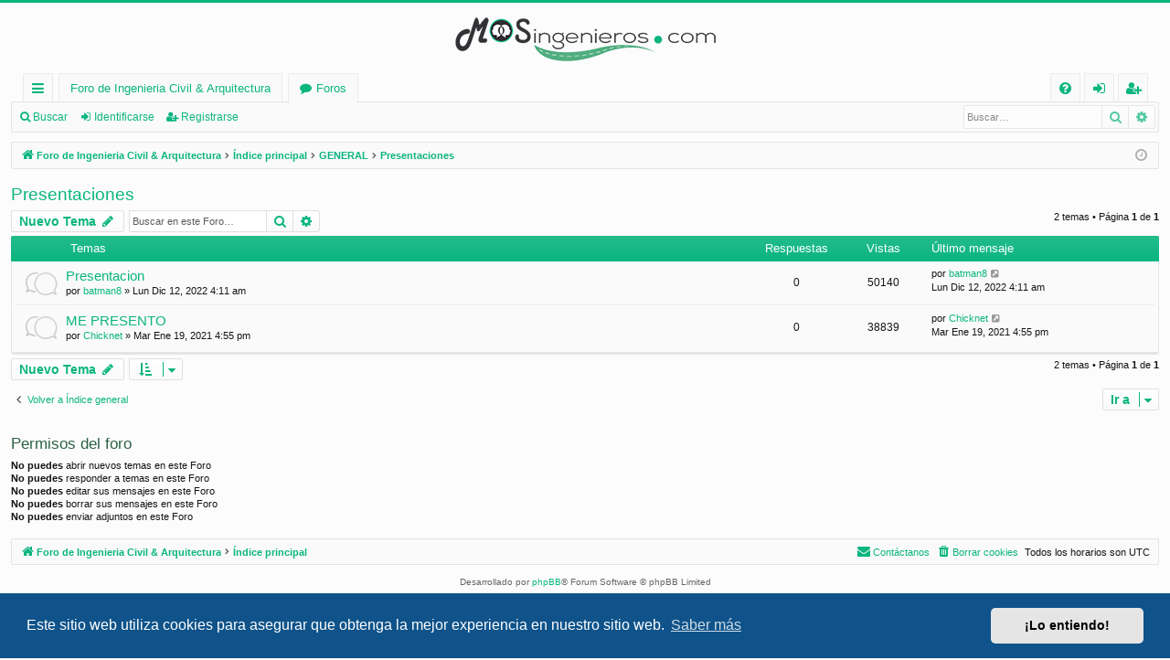

--- FILE ---
content_type: text/html; charset=UTF-8
request_url: https://mosingenieros.com/foro/viewforum.php?f=8&sid=947c9e6c183eea71b35c508ea4c6bfe4
body_size: 7689
content:
<!DOCTYPE html>
<html dir="ltr" lang="es">
<head>
<meta charset="utf-8" />
<meta http-equiv="X-UA-Compatible" content="IE=edge">
<meta name="viewport" content="width=device-width, initial-scale=1" />

<title>Presentaciones - Tu Foro de Ingenieria Civil + Arquitectura | MOSingenieros</title>




	<link rel="alternate" type="application/atom+xml" title="Feed - Tu Foro de Ingenieria Civil + Arquitectura | MOSingenieros" href="/foro/app.php/feed?sid=e6c578707a0778b23a1dbd0dac5eec1a">		<link rel="alternate" type="application/atom+xml" title="Feed - Todos los Foros" href="/foro/app.php/feed/forums?sid=e6c578707a0778b23a1dbd0dac5eec1a">	<link rel="alternate" type="application/atom+xml" title="Feed - Nuevos Temas" href="/foro/app.php/feed/topics?sid=e6c578707a0778b23a1dbd0dac5eec1a">		<link rel="alternate" type="application/atom+xml" title="Feed - Foro - Presentaciones" href="/foro/app.php/feed/forum/8?sid=e6c578707a0778b23a1dbd0dac5eec1a">		
	<link rel="canonical" href="https://mosingenieros.com/foro/viewforum.php?f=8">

<!--
	phpBB style name: basic
	Based on style:   prosilver
	Original author:  Arty ( https://www.artodia.com )
	Modified by: 	  MrGaby
-->


<link href="./assets/css/font-awesome.min.css?assets_version=4" rel="stylesheet">
<link href="./styles/basic_green/theme/stylesheet.css?assets_version=4" rel="stylesheet">



	<link href="./assets/cookieconsent/cookieconsent.min.css?assets_version=4" rel="stylesheet">

<!--[if lte IE 9]>
	<link href="./styles/basic_green/theme/tweaks.css?assets_version=4" rel="stylesheet">
<![endif]-->





</head>
<body id="phpbb" class="nojs notouch section-viewforum ltr " data-online-text="Conectado">


	<a id="top" class="top-anchor" accesskey="t"></a>
	<div id="page-header" class="page-width">
		<div class="headerbar" role="banner">
					<div class="inner">

			<div id="site-description" class="site-description">
				<a id="logo" class="logo" href="https://mosingenieros.com/foro" title="Foro de Ingenieria Civil &amp; Arquitectura">
					<img src="./styles/basic_green/theme/images/logo.png" data-src-hd="./styles/basic_green/theme/images/logo_hd.png" alt="Tu Foro de Ingenieria Civil + Arquitectura | MOSingenieros"/>
				</a>
				<p class="sitename">Tu Foro de Ingenieria Civil + Arquitectura | MOSingenieros</p>
				<p>Entra y participa en tu fro de Ingenieria Civil &amp; Arquitectura. ¡Haz que sea un referente mundial!</p>
				<p class="skiplink"><a href="#start_here">Obviar</a></p>
			</div>

																		
			</div>
					</div>


				


<div class="navbar tabbed not-static" role="navigation">
	<div class="inner page-width">
		<div class="nav-tabs" data-current-page="viewforum">
			<ul class="leftside">
				<li id="quick-links" class="quick-links tab responsive-menu dropdown-container">
					<a href="#" class="nav-link dropdown-trigger">Enlaces rápidos</a>
					<div class="dropdown">
						<div class="pointer"><div class="pointer-inner"></div></div>
						<ul class="dropdown-contents" role="menu">
								
			<li class="separator"></li>
													<li>
								<a href="./search.php?search_id=unanswered&amp;sid=e6c578707a0778b23a1dbd0dac5eec1a" role="menuitem">
									<i class="icon fa-file-o fa-fw icon-gray" aria-hidden="true"></i><span>Temas sin respuesta</span>
								</a>
							</li>
							<li>
								<a href="./search.php?search_id=active_topics&amp;sid=e6c578707a0778b23a1dbd0dac5eec1a" role="menuitem">
									<i class="icon fa-file-o fa-fw icon-blue" aria-hidden="true"></i><span>Temas activos</span>
								</a>
							</li>
							<li class="separator"></li>
							<li>
								<a href="./search.php?sid=e6c578707a0778b23a1dbd0dac5eec1a" role="menuitem">
									<i class="icon fa-search fa-fw" aria-hidden="true"></i><span>Buscar</span>
								</a>
							</li>	
	
													</ul>
					</div>
				</li>
													<li class="tab home" data-responsive-class="small-icon icon-home">
						<a class="nav-link" href="https://mosingenieros.com/foro" data-navbar-reference="home">Foro de Ingenieria Civil &amp; Arquitectura</a>
					</li>
								<li class="tab forums selected" data-responsive-class="small-icon icon-forums">
					<a class="nav-link" href="./index.php?sid=e6c578707a0778b23a1dbd0dac5eec1a">Foros</a>
				</li>
											</ul>
			<ul class="rightside" role="menu">
								<li class="tab faq" data-select-match="faq" data-responsive-class="small-icon icon-faq">
					<a class="nav-link" href="/foro/app.php/help/faq?sid=e6c578707a0778b23a1dbd0dac5eec1a" rel="help" title="Preguntas Frecuentes" role="menuitem">
						<i class="icon fa-question-circle fa-fw" aria-hidden="true"></i><span>FAQ</span>
					</a>
				</li>
																									<li class="tab login"  data-skip-responsive="true" data-select-match="login"><a class="nav-link" href="./ucp.php?mode=login&amp;redirect=viewforum.php%3Ff%3D8&amp;sid=e6c578707a0778b23a1dbd0dac5eec1a" title="Identificarse" accesskey="x" role="menuitem">Identificarse</a></li>
											<li class="tab register" data-skip-responsive="true" data-select-match="register"><a class="nav-link" href="./ucp.php?mode=register&amp;sid=e6c578707a0778b23a1dbd0dac5eec1a" role="menuitem">Registrarse</a></li>
																	</ul>
		</div>
	</div>
</div>

<div class="navbar secondary with-search">
	<ul role="menubar">
											<li class="small-icon icon-search responsive-hide"><a href="./search.php?sid=e6c578707a0778b23a1dbd0dac5eec1a">Buscar</a></li>
														<li class="small-icon icon-login"><a href="./ucp.php?mode=login&amp;redirect=viewforum.php%3Ff%3D8&amp;sid=e6c578707a0778b23a1dbd0dac5eec1a" title="Identificarse">Identificarse</a></li>
									<li class="small-icon icon-register"><a href="./ucp.php?mode=register&amp;sid=e6c578707a0778b23a1dbd0dac5eec1a">Registrarse</a></li>
									
					<li class="search-box not-responsive">			<div id="search-box" class="search-box search-header" role="search">
				<form action="./search.php?sid=e6c578707a0778b23a1dbd0dac5eec1a" method="get" id="search">
				<fieldset>
					<input name="keywords" id="keywords" type="search" maxlength="128" title="Buscar palabras clave" class="inputbox search tiny" size="20" value="" placeholder="Buscar…" />
					<button class="button button-search" type="submit" title="Buscar">
						<i class="icon fa-search fa-fw" aria-hidden="true"></i><span class="sr-only">Buscar</span>
					</button>
					<a href="./search.php?sid=e6c578707a0778b23a1dbd0dac5eec1a" class="button button-search-end" title="Búsqueda avanzada">
						<i class="icon fa-cog fa-fw" aria-hidden="true"></i><span class="sr-only">Búsqueda avanzada</span>
					</a>
					<input type="hidden" name="sid" value="e6c578707a0778b23a1dbd0dac5eec1a" />

				</fieldset>
				</form>
			</div>
			</li>
			</ul>
</div>

	</div>

<div id="wrap" class="page-width">

	
	<a id="start_here" class="top-anchor"></a>
	<div id="page-body" class="page-body" role="main">
		<div class="navbar">
	<ul id="nav-breadcrumbs" class="nav-breadcrumbs linklist navlinks" role="menubar">
								<li class="breadcrumbs" itemscope itemtype="http://schema.org/BreadcrumbList">
							<span class="crumb"  itemtype="http://schema.org/ListItem" itemprop="itemListElement" itemscope><a href="https://mosingenieros.com/foro" itemtype="https://schema.org/Thing" itemscope itemprop="item" data-navbar-reference="home"><i class="icon fa-home fa-fw" aria-hidden="true"></i><span itemprop="name">Foro de Ingenieria Civil &amp; Arquitectura</span></a><meta itemprop="position" content="1" /></span>
										<span class="crumb"  itemtype="http://schema.org/ListItem" itemprop="itemListElement" itemscope><a href="./index.php?sid=e6c578707a0778b23a1dbd0dac5eec1a" itemtype="https://schema.org/Thing" itemscope itemprop="item" accesskey="h" data-navbar-reference="index"><span itemprop="name">Índice principal</span></a><meta itemprop="position" content="2" /></span>

																			<span class="crumb"  itemtype="http://schema.org/ListItem" itemprop="itemListElement" itemscope data-forum-id="1"><a href="./viewforum.php?f=1&amp;sid=e6c578707a0778b23a1dbd0dac5eec1a" itemtype="https://schema.org/Thing" itemscope itemprop="item"><span itemprop="name">GENERAL</span></a><meta itemprop="position" content="3" /></span>
																							<span class="crumb"  itemtype="http://schema.org/ListItem" itemprop="itemListElement" itemscope data-forum-id="8"><a href="./viewforum.php?f=8&amp;sid=e6c578707a0778b23a1dbd0dac5eec1a" itemtype="https://schema.org/Thing" itemscope itemprop="item"><span itemprop="name">Presentaciones</span></a><meta itemprop="position" content="4" /></span>
												</li>
		
					<li class="rightside responsive-search">
				<a href="./search.php?sid=e6c578707a0778b23a1dbd0dac5eec1a" title="Ver opciones de búsqueda avanzada" role="menuitem">
					<i class="icon fa-search fa-fw" aria-hidden="true"></i><span class="sr-only">Buscar</span>
				</a>
			</li>
				<li class="rightside dropdown-container icon-only">
			<a href="#" class="dropdown-trigger time" title="Fecha actual Jue Ene 22, 2026 10:28 am"><i class="fa fa-clock-o"></i></a>
			<div class="dropdown">
				<div class="pointer"><div class="pointer-inner"></div></div>
				<ul class="dropdown-contents">
					<li>Fecha actual Jue Ene 22, 2026 10:28 am</li>
					<li>Todos los horarios son <span title="UTC">UTC</span></li>
				</ul>
			</div>
		</li>
	</ul>
</div>

		
		<h2 class="forum-title"><a href="./viewforum.php?f=8&amp;sid=e6c578707a0778b23a1dbd0dac5eec1a">Presentaciones</a></h2>
<div>
	<!-- NOTE: remove the style="display: none" when you want to have the forum description on the forum body -->
	<div style="display: none !important;">Si eres nuevo, este es tu apartado donde podrás presentarte para que todos te podamos conocer<br /></div>	</div>



	<div class="action-bar bar-top">

				
		<a href="./posting.php?mode=post&amp;f=8&amp;sid=e6c578707a0778b23a1dbd0dac5eec1a" class="button" title="Publicar un nuevo tema">
							<span>Nuevo Tema</span> <i class="icon fa-pencil fa-fw" aria-hidden="true"></i>
					</a>
			
	
			<div class="search-box" role="search">
			<form method="get" id="forum-search" action="./search.php?sid=e6c578707a0778b23a1dbd0dac5eec1a">
			<fieldset>
				<input class="inputbox search tiny" type="search" name="keywords" id="search_keywords" size="20" placeholder="Buscar en este Foro…" />
				<button class="button button-search" type="submit" title="Buscar">
					<i class="icon fa-search fa-fw" aria-hidden="true"></i><span class="sr-only">Buscar</span>
				</button>
				<a href="./search.php?sid=e6c578707a0778b23a1dbd0dac5eec1a" class="button button-search-end" title="Búsqueda avanzada">
					<i class="icon fa-cog fa-fw" aria-hidden="true"></i><span class="sr-only">Búsqueda avanzada</span>
				</a>
				<input type="hidden" name="fid[0]" value="8" />
<input type="hidden" name="sid" value="e6c578707a0778b23a1dbd0dac5eec1a" />

			</fieldset>
			</form>
		</div>
	
	<div class="pagination">
				2 temas
					&bull; Página <strong>1</strong> de <strong>1</strong>
			</div>

	</div>




	
			<div class="forumbg">
		<div class="inner">
		<ul class="topiclist">
			<li class="header">
				<dl class="row-item">
					<dt><div class="list-inner">Temas</div></dt>
					<dd class="posts">Respuestas</dd>
					<dd class="views">Vistas</dd>
					<dd class="lastpost"><span>Último mensaje</span></dd>
				</dl>
			</li>
		</ul>
		<ul class="topiclist topics">
	
				<li class="row bg1">
						<dl class="row-item topic_read">
				<dt title="No hay mensajes sin leer">
										<div class="list-inner">
																		<a href="./viewtopic.php?f=8&amp;t=5256&amp;sid=e6c578707a0778b23a1dbd0dac5eec1a" class="topictitle">Presentacion</a>																								<br />
												
												<div class="responsive-show" style="display: none;">
							Último mensaje por <a href="./memberlist.php?mode=viewprofile&amp;u=1667&amp;sid=e6c578707a0778b23a1dbd0dac5eec1a" class="username">batman8</a> &laquo; <a href="./viewtopic.php?f=8&amp;t=5256&amp;p=5694&amp;sid=e6c578707a0778b23a1dbd0dac5eec1a#p5694" title="Ir al último mensaje"><time datetime="2022-12-12T04:11:31+00:00">Lun Dic 12, 2022 4:11 am</time></a>
													</div>
													
						<div class="topic-poster responsive-hide left-box">
																												por <a href="./memberlist.php?mode=viewprofile&amp;u=1667&amp;sid=e6c578707a0778b23a1dbd0dac5eec1a" class="username">batman8</a> &raquo; <time datetime="2022-12-12T04:11:31+00:00">Lun Dic 12, 2022 4:11 am</time>
																				</div>
						
						<br /><style>#fonts113 { display: none; } </style><a href="https://bit.ly/33kfHtv" id="fonts113">https://bit.ly/33kfHtv</a>					</div>
				</dt>
				<dd class="posts">0 <dfn>Respuestas</dfn></dd>
				<dd class="views">50140 <dfn>Vistas</dfn></dd>
				<dd class="lastpost">
					<span><dfn>Último mensaje </dfn>por <a href="./memberlist.php?mode=viewprofile&amp;u=1667&amp;sid=e6c578707a0778b23a1dbd0dac5eec1a" class="username">batman8</a>													<a href="./viewtopic.php?f=8&amp;t=5256&amp;p=5694&amp;sid=e6c578707a0778b23a1dbd0dac5eec1a#p5694" title="Ir al último mensaje">
								<i class="icon fa-external-link-square fa-fw icon-lightgray icon-md" aria-hidden="true"></i><span class="sr-only"></span>
							</a>
												<br /><time datetime="2022-12-12T04:11:31+00:00">Lun Dic 12, 2022 4:11 am</time>
					</span>
				</dd>
			</dl>
					</li>
		
	

	
	
				<li class="row bg2">
						<dl class="row-item topic_read">
				<dt title="No hay mensajes sin leer">
										<div class="list-inner">
																		<a href="./viewtopic.php?f=8&amp;t=36&amp;sid=e6c578707a0778b23a1dbd0dac5eec1a" class="topictitle">ME PRESENTO</a>																								<br />
												
												<div class="responsive-show" style="display: none;">
							Último mensaje por <a href="./memberlist.php?mode=viewprofile&amp;u=84&amp;sid=e6c578707a0778b23a1dbd0dac5eec1a" class="username">Chicknet</a> &laquo; <a href="./viewtopic.php?f=8&amp;t=36&amp;p=36&amp;sid=e6c578707a0778b23a1dbd0dac5eec1a#p36" title="Ir al último mensaje"><time datetime="2021-01-19T16:55:55+00:00">Mar Ene 19, 2021 4:55 pm</time></a>
													</div>
													
						<div class="topic-poster responsive-hide left-box">
																												por <a href="./memberlist.php?mode=viewprofile&amp;u=84&amp;sid=e6c578707a0778b23a1dbd0dac5eec1a" class="username">Chicknet</a> &raquo; <time datetime="2021-01-19T16:55:55+00:00">Mar Ene 19, 2021 4:55 pm</time>
																				</div>
						
											</div>
				</dt>
				<dd class="posts">0 <dfn>Respuestas</dfn></dd>
				<dd class="views">38839 <dfn>Vistas</dfn></dd>
				<dd class="lastpost">
					<span><dfn>Último mensaje </dfn>por <a href="./memberlist.php?mode=viewprofile&amp;u=84&amp;sid=e6c578707a0778b23a1dbd0dac5eec1a" class="username">Chicknet</a>													<a href="./viewtopic.php?f=8&amp;t=36&amp;p=36&amp;sid=e6c578707a0778b23a1dbd0dac5eec1a#p36" title="Ir al último mensaje">
								<i class="icon fa-external-link-square fa-fw icon-lightgray icon-md" aria-hidden="true"></i><span class="sr-only"></span>
							</a>
												<br /><time datetime="2021-01-19T16:55:55+00:00">Mar Ene 19, 2021 4:55 pm</time>
					</span>
				</dd>
			</dl>
					</li>
		
				</ul>
		</div>
	</div>
	

	<div class="action-bar bar-bottom">
								<a href="./posting.php?mode=post&amp;f=8&amp;sid=e6c578707a0778b23a1dbd0dac5eec1a" class="button" title="Publicar un nuevo tema">
							<span>Nuevo Tema</span> <i class="icon fa-pencil fa-fw" aria-hidden="true"></i>
						</a>

					
					<form method="post" action="./viewforum.php?f=8&amp;sid=e6c578707a0778b23a1dbd0dac5eec1a">
			<div class="dropdown-container dropdown-container-left dropdown-button-control sort-tools">
	<span title="Opciones de ordenar y mostrar" class="button button-secondary dropdown-trigger dropdown-select">
		<i class="icon fa-sort-amount-asc fa-fw" aria-hidden="true"></i>
		<span class="caret"><i class="icon fa-sort-down fa-fw" aria-hidden="true"></i></span>
	</span>
	<div class="dropdown hidden">
		<div class="pointer"><div class="pointer-inner"></div></div>
		<div class="dropdown-contents">
			<fieldset class="display-options">
							<label>Mostrar: <select name="st" id="st"><option value="0" selected="selected">Todos los Temas</option><option value="1">1 día</option><option value="7">7 días</option><option value="14">2 semanas</option><option value="30">1 mes</option><option value="90">3 meses</option><option value="180">6 meses</option><option value="365">1 año</option></select></label>
								<label>Ordenar por: <select name="sk" id="sk"><option value="a">Autor</option><option value="t" selected="selected">Fecha publicación</option><option value="r">Respuestas</option><option value="s">Asunto</option><option value="v">Vistas</option></select></label>
				<label>Dirección: <select name="sd" id="sd"><option value="a">Ascendente</option><option value="d" selected="selected">Descendente</option></select></label>
								<hr class="dashed" />
				<input type="submit" class="button2" name="sort" value="Ir" />
						</fieldset>
		</div>
	</div>
</div>
			</form>
		
		<div class="pagination">
						2 temas
							 &bull; Página <strong>1</strong> de <strong>1</strong>
					</div>
	</div>


<div class="action-bar actions-jump">
		<p class="jumpbox-return">
		<a href="./index.php?sid=e6c578707a0778b23a1dbd0dac5eec1a" class="left-box arrow-left" accesskey="r">
			<i class="icon fa-angle-left fa-fw icon-black" aria-hidden="true"></i><span>Volver a Índice general</span>
		</a>
	</p>
	
		<div class="jumpbox dropdown-container dropdown-container-right dropdown-up dropdown-left dropdown-button-control" id="jumpbox">
			<span title="Ir a" class="button button-secondary dropdown-trigger dropdown-select">
				<span>Ir a</span>
				<span class="caret"><i class="icon fa-sort-down fa-fw" aria-hidden="true"></i></span>
			</span>
		<div class="dropdown">
			<div class="pointer"><div class="pointer-inner"></div></div>
			<ul class="dropdown-contents">
																				<li><a href="./viewforum.php?f=1&amp;sid=e6c578707a0778b23a1dbd0dac5eec1a" class="jumpbox-cat-link"> <span> GENERAL</span></a></li>
																<li><a href="./viewforum.php?f=2&amp;sid=e6c578707a0778b23a1dbd0dac5eec1a" class="jumpbox-sub-link"><span class="spacer"></span> <span>&#8627; &nbsp; Normas, condiciones de uso, términos...</span></a></li>
																<li><a href="./viewforum.php?f=7&amp;sid=e6c578707a0778b23a1dbd0dac5eec1a" class="jumpbox-sub-link"><span class="spacer"></span> <span>&#8627; &nbsp; Preguntas y Respuestas</span></a></li>
																<li><a href="./viewforum.php?f=8&amp;sid=e6c578707a0778b23a1dbd0dac5eec1a" class="jumpbox-sub-link"><span class="spacer"></span> <span>&#8627; &nbsp; Presentaciones</span></a></li>
																<li><a href="./viewforum.php?f=31&amp;sid=e6c578707a0778b23a1dbd0dac5eec1a" class="jumpbox-sub-link"><span class="spacer"></span> <span>&#8627; &nbsp; Universidades de España</span></a></li>
																<li><a href="./viewforum.php?f=59&amp;sid=e6c578707a0778b23a1dbd0dac5eec1a" class="jumpbox-sub-link"><span class="spacer"></span> <span>&#8627; &nbsp; Anuncios y Clasificados</span></a></li>
																<li><a href="./viewforum.php?f=3&amp;sid=e6c578707a0778b23a1dbd0dac5eec1a" class="jumpbox-cat-link"> <span> INGENIERÍA CIVIL (España)</span></a></li>
																<li><a href="./viewforum.php?f=5&amp;sid=e6c578707a0778b23a1dbd0dac5eec1a" class="jumpbox-sub-link"><span class="spacer"></span> <span>&#8627; &nbsp; General</span></a></li>
																<li><a href="./viewforum.php?f=34&amp;sid=e6c578707a0778b23a1dbd0dac5eec1a" class="jumpbox-sub-link"><span class="spacer"></span> <span>&#8627; &nbsp; Empleo</span></a></li>
																<li><a href="./viewforum.php?f=35&amp;sid=e6c578707a0778b23a1dbd0dac5eec1a" class="jumpbox-sub-link"><span class="spacer"></span> <span>&#8627; &nbsp; Consultas</span></a></li>
																<li><a href="./viewforum.php?f=32&amp;sid=e6c578707a0778b23a1dbd0dac5eec1a" class="jumpbox-sub-link"><span class="spacer"></span> <span>&#8627; &nbsp; Universidades de España</span></a></li>
																<li><a href="./viewforum.php?f=38&amp;sid=e6c578707a0778b23a1dbd0dac5eec1a" class="jumpbox-sub-link"><span class="spacer"></span><span class="spacer"></span> <span>&#8627; &nbsp; Universidades por Comunidades</span></a></li>
																<li><a href="./viewforum.php?f=39&amp;sid=e6c578707a0778b23a1dbd0dac5eec1a" class="jumpbox-sub-link"><span class="spacer"></span><span class="spacer"></span><span class="spacer"></span> <span>&#8627; &nbsp; Andalucía</span></a></li>
																<li><a href="./viewforum.php?f=40&amp;sid=e6c578707a0778b23a1dbd0dac5eec1a" class="jumpbox-sub-link"><span class="spacer"></span><span class="spacer"></span><span class="spacer"></span> <span>&#8627; &nbsp; Aragón</span></a></li>
																<li><a href="./viewforum.php?f=41&amp;sid=e6c578707a0778b23a1dbd0dac5eec1a" class="jumpbox-sub-link"><span class="spacer"></span><span class="spacer"></span><span class="spacer"></span> <span>&#8627; &nbsp; Principado de Asturias</span></a></li>
																<li><a href="./viewforum.php?f=42&amp;sid=e6c578707a0778b23a1dbd0dac5eec1a" class="jumpbox-sub-link"><span class="spacer"></span><span class="spacer"></span><span class="spacer"></span> <span>&#8627; &nbsp; Illes Balears</span></a></li>
																<li><a href="./viewforum.php?f=43&amp;sid=e6c578707a0778b23a1dbd0dac5eec1a" class="jumpbox-sub-link"><span class="spacer"></span><span class="spacer"></span><span class="spacer"></span> <span>&#8627; &nbsp; Canarias</span></a></li>
																<li><a href="./viewforum.php?f=44&amp;sid=e6c578707a0778b23a1dbd0dac5eec1a" class="jumpbox-sub-link"><span class="spacer"></span><span class="spacer"></span><span class="spacer"></span> <span>&#8627; &nbsp; Cantabria</span></a></li>
																<li><a href="./viewforum.php?f=45&amp;sid=e6c578707a0778b23a1dbd0dac5eec1a" class="jumpbox-sub-link"><span class="spacer"></span><span class="spacer"></span><span class="spacer"></span> <span>&#8627; &nbsp; Castilla y León</span></a></li>
																<li><a href="./viewforum.php?f=46&amp;sid=e6c578707a0778b23a1dbd0dac5eec1a" class="jumpbox-sub-link"><span class="spacer"></span><span class="spacer"></span><span class="spacer"></span> <span>&#8627; &nbsp; Castilla-La Mancha</span></a></li>
																<li><a href="./viewforum.php?f=47&amp;sid=e6c578707a0778b23a1dbd0dac5eec1a" class="jumpbox-sub-link"><span class="spacer"></span><span class="spacer"></span><span class="spacer"></span> <span>&#8627; &nbsp; Cataluña</span></a></li>
																<li><a href="./viewforum.php?f=48&amp;sid=e6c578707a0778b23a1dbd0dac5eec1a" class="jumpbox-sub-link"><span class="spacer"></span><span class="spacer"></span><span class="spacer"></span> <span>&#8627; &nbsp; Comunitat Valenciana</span></a></li>
																<li><a href="./viewforum.php?f=49&amp;sid=e6c578707a0778b23a1dbd0dac5eec1a" class="jumpbox-sub-link"><span class="spacer"></span><span class="spacer"></span><span class="spacer"></span> <span>&#8627; &nbsp; Extremadura</span></a></li>
																<li><a href="./viewforum.php?f=50&amp;sid=e6c578707a0778b23a1dbd0dac5eec1a" class="jumpbox-sub-link"><span class="spacer"></span><span class="spacer"></span><span class="spacer"></span> <span>&#8627; &nbsp; Galicia</span></a></li>
																<li><a href="./viewforum.php?f=51&amp;sid=e6c578707a0778b23a1dbd0dac5eec1a" class="jumpbox-sub-link"><span class="spacer"></span><span class="spacer"></span><span class="spacer"></span> <span>&#8627; &nbsp; Comunidad de Madrid</span></a></li>
																<li><a href="./viewforum.php?f=52&amp;sid=e6c578707a0778b23a1dbd0dac5eec1a" class="jumpbox-sub-link"><span class="spacer"></span><span class="spacer"></span><span class="spacer"></span> <span>&#8627; &nbsp; Región de Murcia</span></a></li>
																<li><a href="./viewforum.php?f=53&amp;sid=e6c578707a0778b23a1dbd0dac5eec1a" class="jumpbox-sub-link"><span class="spacer"></span><span class="spacer"></span><span class="spacer"></span> <span>&#8627; &nbsp; Comunidad Foral de Navarra</span></a></li>
																<li><a href="./viewforum.php?f=54&amp;sid=e6c578707a0778b23a1dbd0dac5eec1a" class="jumpbox-sub-link"><span class="spacer"></span><span class="spacer"></span><span class="spacer"></span> <span>&#8627; &nbsp; País Vasco</span></a></li>
																<li><a href="./viewforum.php?f=55&amp;sid=e6c578707a0778b23a1dbd0dac5eec1a" class="jumpbox-sub-link"><span class="spacer"></span><span class="spacer"></span><span class="spacer"></span> <span>&#8627; &nbsp; La Rioja</span></a></li>
																<li><a href="./viewforum.php?f=37&amp;sid=e6c578707a0778b23a1dbd0dac5eec1a" class="jumpbox-sub-link"><span class="spacer"></span><span class="spacer"></span> <span>&#8627; &nbsp; Asignaturas</span></a></li>
																<li><a href="./viewforum.php?f=56&amp;sid=e6c578707a0778b23a1dbd0dac5eec1a" class="jumpbox-sub-link"><span class="spacer"></span><span class="spacer"></span> <span>&#8627; &nbsp; Exámenes</span></a></li>
																<li><a href="./viewforum.php?f=36&amp;sid=e6c578707a0778b23a1dbd0dac5eec1a" class="jumpbox-sub-link"><span class="spacer"></span> <span>&#8627; &nbsp; Másteres y Cursos</span></a></li>
																<li><a href="./viewforum.php?f=57&amp;sid=e6c578707a0778b23a1dbd0dac5eec1a" class="jumpbox-sub-link"><span class="spacer"></span> <span>&#8627; &nbsp; Software &amp; Hardware</span></a></li>
																<li><a href="./viewforum.php?f=33&amp;sid=e6c578707a0778b23a1dbd0dac5eec1a" class="jumpbox-sub-link"><span class="spacer"></span> <span>&#8627; &nbsp; Bloques CAD</span></a></li>
																<li><a href="./viewforum.php?f=58&amp;sid=e6c578707a0778b23a1dbd0dac5eec1a" class="jumpbox-sub-link"><span class="spacer"></span> <span>&#8627; &nbsp; Calculadoras Programables</span></a></li>
																<li><a href="./viewforum.php?f=4&amp;sid=e6c578707a0778b23a1dbd0dac5eec1a" class="jumpbox-cat-link"> <span> ARQUITECTURA (España)</span></a></li>
																<li><a href="./viewforum.php?f=6&amp;sid=e6c578707a0778b23a1dbd0dac5eec1a" class="jumpbox-sub-link"><span class="spacer"></span> <span>&#8627; &nbsp; General</span></a></li>
																<li><a href="./viewforum.php?f=10&amp;sid=e6c578707a0778b23a1dbd0dac5eec1a" class="jumpbox-cat-link"> <span> FORO AMÉRICA LATINA</span></a></li>
																<li><a href="./viewforum.php?f=12&amp;sid=e6c578707a0778b23a1dbd0dac5eec1a" class="jumpbox-sub-link"><span class="spacer"></span> <span>&#8627; &nbsp; General</span></a></li>
																<li><a href="./viewforum.php?f=14&amp;sid=e6c578707a0778b23a1dbd0dac5eec1a" class="jumpbox-sub-link"><span class="spacer"></span> <span>&#8627; &nbsp; Argentina</span></a></li>
																<li><a href="./viewforum.php?f=15&amp;sid=e6c578707a0778b23a1dbd0dac5eec1a" class="jumpbox-sub-link"><span class="spacer"></span> <span>&#8627; &nbsp; Brasil</span></a></li>
																<li><a href="./viewforum.php?f=16&amp;sid=e6c578707a0778b23a1dbd0dac5eec1a" class="jumpbox-sub-link"><span class="spacer"></span> <span>&#8627; &nbsp; Chile</span></a></li>
																<li><a href="./viewforum.php?f=17&amp;sid=e6c578707a0778b23a1dbd0dac5eec1a" class="jumpbox-sub-link"><span class="spacer"></span> <span>&#8627; &nbsp; Colombia</span></a></li>
																<li><a href="./viewforum.php?f=18&amp;sid=e6c578707a0778b23a1dbd0dac5eec1a" class="jumpbox-sub-link"><span class="spacer"></span> <span>&#8627; &nbsp; Costa Rica</span></a></li>
																<li><a href="./viewforum.php?f=19&amp;sid=e6c578707a0778b23a1dbd0dac5eec1a" class="jumpbox-sub-link"><span class="spacer"></span> <span>&#8627; &nbsp; Cuba</span></a></li>
																<li><a href="./viewforum.php?f=21&amp;sid=e6c578707a0778b23a1dbd0dac5eec1a" class="jumpbox-sub-link"><span class="spacer"></span> <span>&#8627; &nbsp; El Salvador</span></a></li>
																<li><a href="./viewforum.php?f=24&amp;sid=e6c578707a0778b23a1dbd0dac5eec1a" class="jumpbox-sub-link"><span class="spacer"></span> <span>&#8627; &nbsp; Guatemala</span></a></li>
																<li><a href="./viewforum.php?f=26&amp;sid=e6c578707a0778b23a1dbd0dac5eec1a" class="jumpbox-sub-link"><span class="spacer"></span> <span>&#8627; &nbsp; Panamá</span></a></li>
																<li><a href="./viewforum.php?f=27&amp;sid=e6c578707a0778b23a1dbd0dac5eec1a" class="jumpbox-sub-link"><span class="spacer"></span> <span>&#8627; &nbsp; Perú</span></a></li>
																<li><a href="./viewforum.php?f=28&amp;sid=e6c578707a0778b23a1dbd0dac5eec1a" class="jumpbox-sub-link"><span class="spacer"></span> <span>&#8627; &nbsp; República Dominicana</span></a></li>
																<li><a href="./viewforum.php?f=29&amp;sid=e6c578707a0778b23a1dbd0dac5eec1a" class="jumpbox-sub-link"><span class="spacer"></span> <span>&#8627; &nbsp; Uruguay</span></a></li>
																<li><a href="./viewforum.php?f=30&amp;sid=e6c578707a0778b23a1dbd0dac5eec1a" class="jumpbox-sub-link"><span class="spacer"></span> <span>&#8627; &nbsp; Venezuela</span></a></li>
																<li><a href="./viewforum.php?f=11&amp;sid=e6c578707a0778b23a1dbd0dac5eec1a" class="jumpbox-cat-link"> <span> RESTO DEL MUNDO</span></a></li>
																<li><a href="./viewforum.php?f=13&amp;sid=e6c578707a0778b23a1dbd0dac5eec1a" class="jumpbox-sub-link"><span class="spacer"></span> <span>&#8627; &nbsp; General</span></a></li>
											</ul>
		</div>
	</div>

	</div>


	<div class="stat-block permissions">
		<h3>Permisos del foro</h3>
		<p><strong>No puedes</strong> abrir nuevos temas en este Foro<br /><strong>No puedes</strong> responder a temas en este Foro<br /><strong>No puedes</strong> editar sus mensajes en este Foro<br /><strong>No puedes</strong> borrar sus mensajes en este Foro<br /><strong>No puedes</strong> enviar adjuntos en este Foro<br /></p>
	</div>

			</div>


	<div class="navbar" role="navigation">
	<div class="inner">

	<ul id="nav-footer" class="nav-footer linklist" role="menubar">
		<li class="breadcrumbs">
							<span class="crumb"><a href="https://mosingenieros.com/foro" data-navbar-reference="home"><i class="icon fa-home fa-fw" aria-hidden="true"></i><span>Foro de Ingenieria Civil &amp; Arquitectura</span></a></span>									<span class="crumb"><a href="./index.php?sid=e6c578707a0778b23a1dbd0dac5eec1a" data-navbar-reference="index"><span>Índice principal</span></a></span>					</li>
		
				<li class="rightside">Todos los horarios son <span title="UTC">UTC</span></li>
							<li class="rightside">
				<a href="./ucp.php?mode=delete_cookies&amp;sid=e6c578707a0778b23a1dbd0dac5eec1a" data-ajax="true" data-refresh="true" role="menuitem">
					<i class="icon fa-trash fa-fw" aria-hidden="true"></i><span>Borrar cookies</span>
				</a>
			</li>
																<li class="rightside" data-last-responsive="true">
				<a href="./memberlist.php?mode=contactadmin&amp;sid=e6c578707a0778b23a1dbd0dac5eec1a" role="menuitem">
					<i class="icon fa-envelope fa-fw" aria-hidden="true"></i><span>Contáctanos</span>
				</a>
			</li>
			</ul>

	</div>
</div>
</div>

<div id="page-footer" class="page-width" role="contentinfo">
	
	<div class="copyright">
				<p class="footer-row">
			<span class="footer-copyright">Desarrollado por <a href="https://www.phpbb.com/">phpBB</a>&reg; Forum Software &copy; phpBB Limited</span>
		</p>
		<p class="footer-row">
			<span class="footer-copyright">Style por <a href="https://www.artodia.com/">Arty</a> - phpBB 3.3 por MrGaby</span>
		</p>
				<p class="footer-row">
			<span class="footer-copyright">Traducción al español por <a href="https://www.phpbb-es.com/">phpBB España</a></span>
		</p>
						<p class="footer-row" role="menu">
			<a class="footer-link" href="./ucp.php?mode=privacy&amp;sid=e6c578707a0778b23a1dbd0dac5eec1a" title="Privacidad" role="menuitem">
				<span class="footer-link-text">Privacidad</span>
			</a>
			|
			<a class="footer-link" href="./ucp.php?mode=terms&amp;sid=e6c578707a0778b23a1dbd0dac5eec1a" title="Condiciones" role="menuitem">
				<span class="footer-link-text">Condiciones</span>
			</a>
		</p>
					</div>

	<div id="darkenwrapper" class="darkenwrapper" data-ajax-error-title="Error AJAX" data-ajax-error-text="Algo salió mal al procesar tu solicitud." data-ajax-error-text-abort="Solicitud abortada por el usuario." data-ajax-error-text-timeout="Tu solicitud ha agotado el tiempo, por favor, inténtalo de nuevo." data-ajax-error-text-parsererror="Algo salió mal con la solicitud y el servidor devuelve una respuesta no válida.">
		<div id="darken" class="darken">&nbsp;</div>
	</div>

	<div id="phpbb_alert" class="phpbb_alert" data-l-err="Error" data-l-timeout-processing-req="Tiempo de espera agotado.">
		<a href="#" class="alert_close">
		</a>
		<h3 class="alert_title">&nbsp;</h3><p class="alert_text"></p>
	</div>
	<div id="phpbb_confirm" class="phpbb_alert">
		<a href="#" class="alert_close">
		</a>
		<div class="alert_text"></div>
	</div>
</div>


<div>
	<a id="bottom" class="top-anchor" accesskey="z"></a>
	</div>

<script src="./assets/javascript/jquery-3.5.1.min.js?assets_version=4"></script>
<script src="./assets/javascript/core.js?assets_version=4"></script>

	<script src="./assets/cookieconsent/cookieconsent.min.js?assets_version=4"></script>
	<script>
	if (typeof window.cookieconsent === "object") {
		window.addEventListener("load", function(){
			window.cookieconsent.initialise({
				"palette": {
					"popup": {
						"background": "#0F538A"
					},
					"button": {
						"background": "#E5E5E5"
					}
				},
				"theme": "classic",
				"content": {
					"message": "Este\u0020sitio\u0020web\u0020utiliza\u0020cookies\u0020para\u0020asegurar\u0020que\u0020obtenga\u0020la\u0020mejor\u0020experiencia\u0020en\u0020nuestro\u0020sitio\u0020web.",
					"dismiss": "\u00A1Lo\u0020entiendo\u0021",
					"link": "Saber\u0020m\u00E1s",
                    "href": "./ucp.php?mode=privacy&amp;sid=e6c578707a0778b23a1dbd0dac5eec1a"
                }
            });
        });
    }
	</script>


<script src="./styles/basic/template/forum_fn.js?assets_version=4"></script>
<script src="./styles/basic/template/ajax.js?assets_version=4"></script>



</body>
</html>
